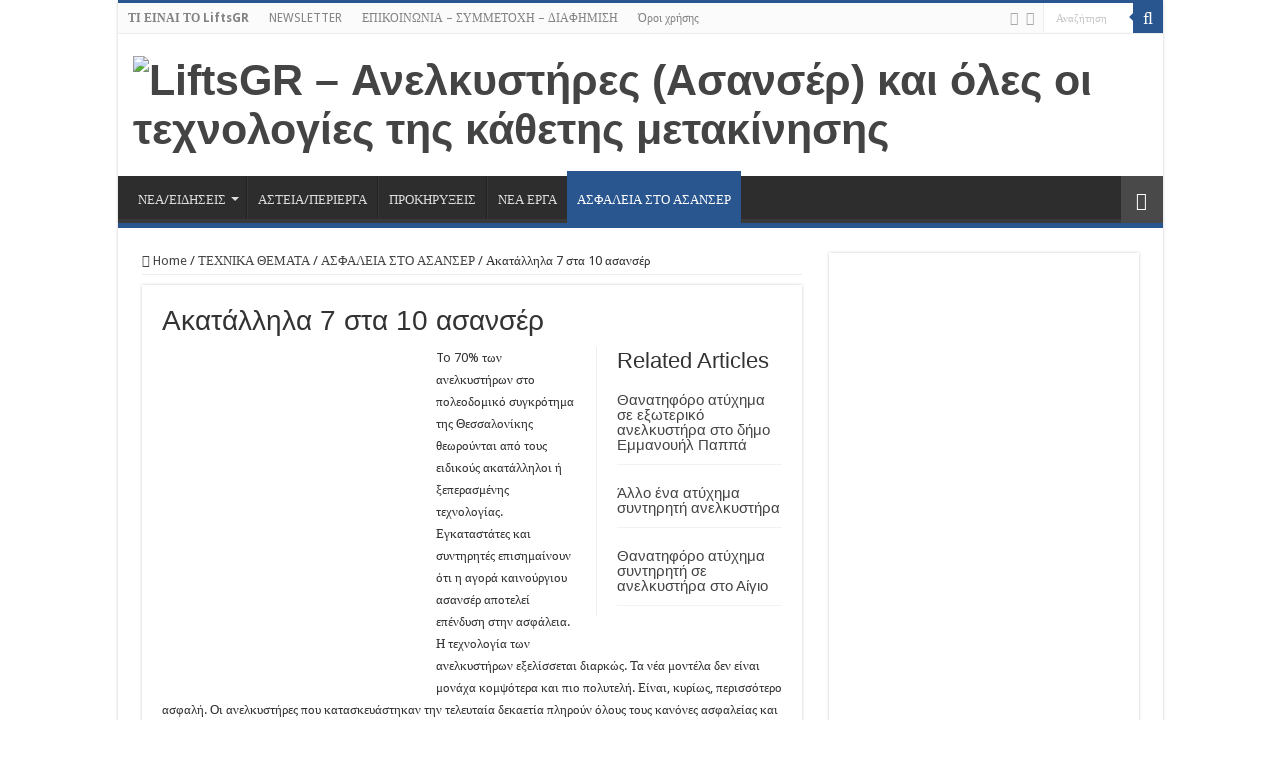

--- FILE ---
content_type: text/html; charset=UTF-8
request_url: https://www.lifts.gr/%CE%B1%CE%BA%CE%B1%CF%84%CE%AC%CE%BB%CE%BB%CE%B7%CE%BB%CE%B1-7-%CF%83%CF%84%CE%B1-10-%CE%B1%CF%83%CE%B1%CE%BD%CF%83%CE%AD%CF%81/
body_size: 18196
content:
<!DOCTYPE html>
<html lang="el" prefix="og: http://ogp.me/ns#">
<head>
<meta charset="UTF-8" />
<link rel="profile" href="https://gmpg.org/xfn/11" />
<link rel="pingback" href="https://www.lifts.gr/xmlrpc.php" />
<title>Ακατάλληλα 7 στα 10 ασανσέρ &#8211; LiftsGR &#8211; Ανελκυστήρες (Ασανσέρ) και όλες οι τεχνολογίες της κάθετης μετακίνησης</title>
<meta name='robots' content='max-image-preview:large' />
<link rel='dns-prefetch' href='//fonts.googleapis.com' />
<link rel='dns-prefetch' href='//www.googletagmanager.com' />
<link rel='dns-prefetch' href='//pagead2.googlesyndication.com' />
<link rel="alternate" type="application/rss+xml" title="Ροή RSS &raquo; LiftsGR - Ανελκυστήρες (Ασανσέρ) και όλες οι τεχνολογίες της κάθετης μετακίνησης" href="https://www.lifts.gr/feed/" />
<link rel="alternate" type="application/rss+xml" title="Ροή Σχολίων &raquo; LiftsGR - Ανελκυστήρες (Ασανσέρ) και όλες οι τεχνολογίες της κάθετης μετακίνησης" href="https://www.lifts.gr/comments/feed/" />
<link rel="alternate" type="application/rss+xml" title="Ροή Σχολίων LiftsGR - Ανελκυστήρες (Ασανσέρ) και όλες οι τεχνολογίες της κάθετης μετακίνησης &raquo; Ακατάλληλα 7 στα 10 ασανσέρ" href="https://www.lifts.gr/%ce%b1%ce%ba%ce%b1%cf%84%ce%ac%ce%bb%ce%bb%ce%b7%ce%bb%ce%b1-7-%cf%83%cf%84%ce%b1-10-%ce%b1%cf%83%ce%b1%ce%bd%cf%83%ce%ad%cf%81/feed/" />
<link rel="alternate" title="oEmbed (JSON)" type="application/json+oembed" href="https://www.lifts.gr/wp-json/oembed/1.0/embed?url=https%3A%2F%2Fwww.lifts.gr%2F%25ce%25b1%25ce%25ba%25ce%25b1%25cf%2584%25ce%25ac%25ce%25bb%25ce%25bb%25ce%25b7%25ce%25bb%25ce%25b1-7-%25cf%2583%25cf%2584%25ce%25b1-10-%25ce%25b1%25cf%2583%25ce%25b1%25ce%25bd%25cf%2583%25ce%25ad%25cf%2581%2F" />
<link rel="alternate" title="oEmbed (XML)" type="text/xml+oembed" href="https://www.lifts.gr/wp-json/oembed/1.0/embed?url=https%3A%2F%2Fwww.lifts.gr%2F%25ce%25b1%25ce%25ba%25ce%25b1%25cf%2584%25ce%25ac%25ce%25bb%25ce%25bb%25ce%25b7%25ce%25bb%25ce%25b1-7-%25cf%2583%25cf%2584%25ce%25b1-10-%25ce%25b1%25cf%2583%25ce%25b1%25ce%25bd%25cf%2583%25ce%25ad%25cf%2581%2F&#038;format=xml" />
<!-- www.lifts.gr is managing ads with Advanced Ads 2.0.16 – https://wpadvancedads.com/ --><script id="lifts-ready">
			window.advanced_ads_ready=function(e,a){a=a||"complete";var d=function(e){return"interactive"===a?"loading"!==e:"complete"===e};d(document.readyState)?e():document.addEventListener("readystatechange",(function(a){d(a.target.readyState)&&e()}),{once:"interactive"===a})},window.advanced_ads_ready_queue=window.advanced_ads_ready_queue||[];		</script>
		<style id='wp-img-auto-sizes-contain-inline-css' type='text/css'>
img:is([sizes=auto i],[sizes^="auto," i]){contain-intrinsic-size:3000px 1500px}
/*# sourceURL=wp-img-auto-sizes-contain-inline-css */
</style>
<style id='wp-emoji-styles-inline-css' type='text/css'>

	img.wp-smiley, img.emoji {
		display: inline !important;
		border: none !important;
		box-shadow: none !important;
		height: 1em !important;
		width: 1em !important;
		margin: 0 0.07em !important;
		vertical-align: -0.1em !important;
		background: none !important;
		padding: 0 !important;
	}
/*# sourceURL=wp-emoji-styles-inline-css */
</style>
<style id='wp-block-library-inline-css' type='text/css'>
:root{--wp-block-synced-color:#7a00df;--wp-block-synced-color--rgb:122,0,223;--wp-bound-block-color:var(--wp-block-synced-color);--wp-editor-canvas-background:#ddd;--wp-admin-theme-color:#007cba;--wp-admin-theme-color--rgb:0,124,186;--wp-admin-theme-color-darker-10:#006ba1;--wp-admin-theme-color-darker-10--rgb:0,107,160.5;--wp-admin-theme-color-darker-20:#005a87;--wp-admin-theme-color-darker-20--rgb:0,90,135;--wp-admin-border-width-focus:2px}@media (min-resolution:192dpi){:root{--wp-admin-border-width-focus:1.5px}}.wp-element-button{cursor:pointer}:root .has-very-light-gray-background-color{background-color:#eee}:root .has-very-dark-gray-background-color{background-color:#313131}:root .has-very-light-gray-color{color:#eee}:root .has-very-dark-gray-color{color:#313131}:root .has-vivid-green-cyan-to-vivid-cyan-blue-gradient-background{background:linear-gradient(135deg,#00d084,#0693e3)}:root .has-purple-crush-gradient-background{background:linear-gradient(135deg,#34e2e4,#4721fb 50%,#ab1dfe)}:root .has-hazy-dawn-gradient-background{background:linear-gradient(135deg,#faaca8,#dad0ec)}:root .has-subdued-olive-gradient-background{background:linear-gradient(135deg,#fafae1,#67a671)}:root .has-atomic-cream-gradient-background{background:linear-gradient(135deg,#fdd79a,#004a59)}:root .has-nightshade-gradient-background{background:linear-gradient(135deg,#330968,#31cdcf)}:root .has-midnight-gradient-background{background:linear-gradient(135deg,#020381,#2874fc)}:root{--wp--preset--font-size--normal:16px;--wp--preset--font-size--huge:42px}.has-regular-font-size{font-size:1em}.has-larger-font-size{font-size:2.625em}.has-normal-font-size{font-size:var(--wp--preset--font-size--normal)}.has-huge-font-size{font-size:var(--wp--preset--font-size--huge)}.has-text-align-center{text-align:center}.has-text-align-left{text-align:left}.has-text-align-right{text-align:right}.has-fit-text{white-space:nowrap!important}#end-resizable-editor-section{display:none}.aligncenter{clear:both}.items-justified-left{justify-content:flex-start}.items-justified-center{justify-content:center}.items-justified-right{justify-content:flex-end}.items-justified-space-between{justify-content:space-between}.screen-reader-text{border:0;clip-path:inset(50%);height:1px;margin:-1px;overflow:hidden;padding:0;position:absolute;width:1px;word-wrap:normal!important}.screen-reader-text:focus{background-color:#ddd;clip-path:none;color:#444;display:block;font-size:1em;height:auto;left:5px;line-height:normal;padding:15px 23px 14px;text-decoration:none;top:5px;width:auto;z-index:100000}html :where(.has-border-color){border-style:solid}html :where([style*=border-top-color]){border-top-style:solid}html :where([style*=border-right-color]){border-right-style:solid}html :where([style*=border-bottom-color]){border-bottom-style:solid}html :where([style*=border-left-color]){border-left-style:solid}html :where([style*=border-width]){border-style:solid}html :where([style*=border-top-width]){border-top-style:solid}html :where([style*=border-right-width]){border-right-style:solid}html :where([style*=border-bottom-width]){border-bottom-style:solid}html :where([style*=border-left-width]){border-left-style:solid}html :where(img[class*=wp-image-]){height:auto;max-width:100%}:where(figure){margin:0 0 1em}html :where(.is-position-sticky){--wp-admin--admin-bar--position-offset:var(--wp-admin--admin-bar--height,0px)}@media screen and (max-width:600px){html :where(.is-position-sticky){--wp-admin--admin-bar--position-offset:0px}}

/*# sourceURL=wp-block-library-inline-css */
</style><style id='global-styles-inline-css' type='text/css'>
:root{--wp--preset--aspect-ratio--square: 1;--wp--preset--aspect-ratio--4-3: 4/3;--wp--preset--aspect-ratio--3-4: 3/4;--wp--preset--aspect-ratio--3-2: 3/2;--wp--preset--aspect-ratio--2-3: 2/3;--wp--preset--aspect-ratio--16-9: 16/9;--wp--preset--aspect-ratio--9-16: 9/16;--wp--preset--color--black: #000000;--wp--preset--color--cyan-bluish-gray: #abb8c3;--wp--preset--color--white: #ffffff;--wp--preset--color--pale-pink: #f78da7;--wp--preset--color--vivid-red: #cf2e2e;--wp--preset--color--luminous-vivid-orange: #ff6900;--wp--preset--color--luminous-vivid-amber: #fcb900;--wp--preset--color--light-green-cyan: #7bdcb5;--wp--preset--color--vivid-green-cyan: #00d084;--wp--preset--color--pale-cyan-blue: #8ed1fc;--wp--preset--color--vivid-cyan-blue: #0693e3;--wp--preset--color--vivid-purple: #9b51e0;--wp--preset--gradient--vivid-cyan-blue-to-vivid-purple: linear-gradient(135deg,rgb(6,147,227) 0%,rgb(155,81,224) 100%);--wp--preset--gradient--light-green-cyan-to-vivid-green-cyan: linear-gradient(135deg,rgb(122,220,180) 0%,rgb(0,208,130) 100%);--wp--preset--gradient--luminous-vivid-amber-to-luminous-vivid-orange: linear-gradient(135deg,rgb(252,185,0) 0%,rgb(255,105,0) 100%);--wp--preset--gradient--luminous-vivid-orange-to-vivid-red: linear-gradient(135deg,rgb(255,105,0) 0%,rgb(207,46,46) 100%);--wp--preset--gradient--very-light-gray-to-cyan-bluish-gray: linear-gradient(135deg,rgb(238,238,238) 0%,rgb(169,184,195) 100%);--wp--preset--gradient--cool-to-warm-spectrum: linear-gradient(135deg,rgb(74,234,220) 0%,rgb(151,120,209) 20%,rgb(207,42,186) 40%,rgb(238,44,130) 60%,rgb(251,105,98) 80%,rgb(254,248,76) 100%);--wp--preset--gradient--blush-light-purple: linear-gradient(135deg,rgb(255,206,236) 0%,rgb(152,150,240) 100%);--wp--preset--gradient--blush-bordeaux: linear-gradient(135deg,rgb(254,205,165) 0%,rgb(254,45,45) 50%,rgb(107,0,62) 100%);--wp--preset--gradient--luminous-dusk: linear-gradient(135deg,rgb(255,203,112) 0%,rgb(199,81,192) 50%,rgb(65,88,208) 100%);--wp--preset--gradient--pale-ocean: linear-gradient(135deg,rgb(255,245,203) 0%,rgb(182,227,212) 50%,rgb(51,167,181) 100%);--wp--preset--gradient--electric-grass: linear-gradient(135deg,rgb(202,248,128) 0%,rgb(113,206,126) 100%);--wp--preset--gradient--midnight: linear-gradient(135deg,rgb(2,3,129) 0%,rgb(40,116,252) 100%);--wp--preset--font-size--small: 13px;--wp--preset--font-size--medium: 20px;--wp--preset--font-size--large: 36px;--wp--preset--font-size--x-large: 42px;--wp--preset--spacing--20: 0.44rem;--wp--preset--spacing--30: 0.67rem;--wp--preset--spacing--40: 1rem;--wp--preset--spacing--50: 1.5rem;--wp--preset--spacing--60: 2.25rem;--wp--preset--spacing--70: 3.38rem;--wp--preset--spacing--80: 5.06rem;--wp--preset--shadow--natural: 6px 6px 9px rgba(0, 0, 0, 0.2);--wp--preset--shadow--deep: 12px 12px 50px rgba(0, 0, 0, 0.4);--wp--preset--shadow--sharp: 6px 6px 0px rgba(0, 0, 0, 0.2);--wp--preset--shadow--outlined: 6px 6px 0px -3px rgb(255, 255, 255), 6px 6px rgb(0, 0, 0);--wp--preset--shadow--crisp: 6px 6px 0px rgb(0, 0, 0);}:where(.is-layout-flex){gap: 0.5em;}:where(.is-layout-grid){gap: 0.5em;}body .is-layout-flex{display: flex;}.is-layout-flex{flex-wrap: wrap;align-items: center;}.is-layout-flex > :is(*, div){margin: 0;}body .is-layout-grid{display: grid;}.is-layout-grid > :is(*, div){margin: 0;}:where(.wp-block-columns.is-layout-flex){gap: 2em;}:where(.wp-block-columns.is-layout-grid){gap: 2em;}:where(.wp-block-post-template.is-layout-flex){gap: 1.25em;}:where(.wp-block-post-template.is-layout-grid){gap: 1.25em;}.has-black-color{color: var(--wp--preset--color--black) !important;}.has-cyan-bluish-gray-color{color: var(--wp--preset--color--cyan-bluish-gray) !important;}.has-white-color{color: var(--wp--preset--color--white) !important;}.has-pale-pink-color{color: var(--wp--preset--color--pale-pink) !important;}.has-vivid-red-color{color: var(--wp--preset--color--vivid-red) !important;}.has-luminous-vivid-orange-color{color: var(--wp--preset--color--luminous-vivid-orange) !important;}.has-luminous-vivid-amber-color{color: var(--wp--preset--color--luminous-vivid-amber) !important;}.has-light-green-cyan-color{color: var(--wp--preset--color--light-green-cyan) !important;}.has-vivid-green-cyan-color{color: var(--wp--preset--color--vivid-green-cyan) !important;}.has-pale-cyan-blue-color{color: var(--wp--preset--color--pale-cyan-blue) !important;}.has-vivid-cyan-blue-color{color: var(--wp--preset--color--vivid-cyan-blue) !important;}.has-vivid-purple-color{color: var(--wp--preset--color--vivid-purple) !important;}.has-black-background-color{background-color: var(--wp--preset--color--black) !important;}.has-cyan-bluish-gray-background-color{background-color: var(--wp--preset--color--cyan-bluish-gray) !important;}.has-white-background-color{background-color: var(--wp--preset--color--white) !important;}.has-pale-pink-background-color{background-color: var(--wp--preset--color--pale-pink) !important;}.has-vivid-red-background-color{background-color: var(--wp--preset--color--vivid-red) !important;}.has-luminous-vivid-orange-background-color{background-color: var(--wp--preset--color--luminous-vivid-orange) !important;}.has-luminous-vivid-amber-background-color{background-color: var(--wp--preset--color--luminous-vivid-amber) !important;}.has-light-green-cyan-background-color{background-color: var(--wp--preset--color--light-green-cyan) !important;}.has-vivid-green-cyan-background-color{background-color: var(--wp--preset--color--vivid-green-cyan) !important;}.has-pale-cyan-blue-background-color{background-color: var(--wp--preset--color--pale-cyan-blue) !important;}.has-vivid-cyan-blue-background-color{background-color: var(--wp--preset--color--vivid-cyan-blue) !important;}.has-vivid-purple-background-color{background-color: var(--wp--preset--color--vivid-purple) !important;}.has-black-border-color{border-color: var(--wp--preset--color--black) !important;}.has-cyan-bluish-gray-border-color{border-color: var(--wp--preset--color--cyan-bluish-gray) !important;}.has-white-border-color{border-color: var(--wp--preset--color--white) !important;}.has-pale-pink-border-color{border-color: var(--wp--preset--color--pale-pink) !important;}.has-vivid-red-border-color{border-color: var(--wp--preset--color--vivid-red) !important;}.has-luminous-vivid-orange-border-color{border-color: var(--wp--preset--color--luminous-vivid-orange) !important;}.has-luminous-vivid-amber-border-color{border-color: var(--wp--preset--color--luminous-vivid-amber) !important;}.has-light-green-cyan-border-color{border-color: var(--wp--preset--color--light-green-cyan) !important;}.has-vivid-green-cyan-border-color{border-color: var(--wp--preset--color--vivid-green-cyan) !important;}.has-pale-cyan-blue-border-color{border-color: var(--wp--preset--color--pale-cyan-blue) !important;}.has-vivid-cyan-blue-border-color{border-color: var(--wp--preset--color--vivid-cyan-blue) !important;}.has-vivid-purple-border-color{border-color: var(--wp--preset--color--vivid-purple) !important;}.has-vivid-cyan-blue-to-vivid-purple-gradient-background{background: var(--wp--preset--gradient--vivid-cyan-blue-to-vivid-purple) !important;}.has-light-green-cyan-to-vivid-green-cyan-gradient-background{background: var(--wp--preset--gradient--light-green-cyan-to-vivid-green-cyan) !important;}.has-luminous-vivid-amber-to-luminous-vivid-orange-gradient-background{background: var(--wp--preset--gradient--luminous-vivid-amber-to-luminous-vivid-orange) !important;}.has-luminous-vivid-orange-to-vivid-red-gradient-background{background: var(--wp--preset--gradient--luminous-vivid-orange-to-vivid-red) !important;}.has-very-light-gray-to-cyan-bluish-gray-gradient-background{background: var(--wp--preset--gradient--very-light-gray-to-cyan-bluish-gray) !important;}.has-cool-to-warm-spectrum-gradient-background{background: var(--wp--preset--gradient--cool-to-warm-spectrum) !important;}.has-blush-light-purple-gradient-background{background: var(--wp--preset--gradient--blush-light-purple) !important;}.has-blush-bordeaux-gradient-background{background: var(--wp--preset--gradient--blush-bordeaux) !important;}.has-luminous-dusk-gradient-background{background: var(--wp--preset--gradient--luminous-dusk) !important;}.has-pale-ocean-gradient-background{background: var(--wp--preset--gradient--pale-ocean) !important;}.has-electric-grass-gradient-background{background: var(--wp--preset--gradient--electric-grass) !important;}.has-midnight-gradient-background{background: var(--wp--preset--gradient--midnight) !important;}.has-small-font-size{font-size: var(--wp--preset--font-size--small) !important;}.has-medium-font-size{font-size: var(--wp--preset--font-size--medium) !important;}.has-large-font-size{font-size: var(--wp--preset--font-size--large) !important;}.has-x-large-font-size{font-size: var(--wp--preset--font-size--x-large) !important;}
/*# sourceURL=global-styles-inline-css */
</style>

<style id='classic-theme-styles-inline-css' type='text/css'>
/*! This file is auto-generated */
.wp-block-button__link{color:#fff;background-color:#32373c;border-radius:9999px;box-shadow:none;text-decoration:none;padding:calc(.667em + 2px) calc(1.333em + 2px);font-size:1.125em}.wp-block-file__button{background:#32373c;color:#fff;text-decoration:none}
/*# sourceURL=/wp-includes/css/classic-themes.min.css */
</style>
<link rel='stylesheet' id='cookie-law-info-css' href='https://www.lifts.gr/wp-content/plugins/cookie-law-info/legacy/public/css/cookie-law-info-public.css' type='text/css' media='all' />
<link rel='stylesheet' id='cookie-law-info-gdpr-css' href='https://www.lifts.gr/wp-content/plugins/cookie-law-info/legacy/public/css/cookie-law-info-gdpr.css' type='text/css' media='all' />
<link rel='stylesheet' id='vscf-styles-css' href='https://www.lifts.gr/wp-content/plugins/very-simple-contact-form/css/vscf-style.min.css' type='text/css' media='all' />
<link rel='stylesheet' id='tie-style-css' href='https://www.lifts.gr/wp-content/themes/sahifa/style.css' type='text/css' media='all' />
<link rel='stylesheet' id='tie-ilightbox-skin-css' href='https://www.lifts.gr/wp-content/themes/sahifa/css/ilightbox/dark-skin/skin.css' type='text/css' media='all' />
<link rel='stylesheet' id='Droid+Sans-css' href='https://fonts.googleapis.com/css?family=Droid+Sans%3Aregular%2C700&#038;subset=latin%2Cgreek%2Cgreek-ext' type='text/css' media='all' />
<script type="text/javascript" src="https://www.lifts.gr/wp-includes/js/jquery/jquery.min.js" id="jquery-core-js"></script>
<script type="text/javascript" src="https://www.lifts.gr/wp-includes/js/jquery/jquery-migrate.min.js" id="jquery-migrate-js"></script>
<script type="text/javascript" id="cookie-law-info-js-extra">
/* <![CDATA[ */
var Cli_Data = {"nn_cookie_ids":[],"cookielist":[],"non_necessary_cookies":[],"ccpaEnabled":"","ccpaRegionBased":"","ccpaBarEnabled":"","strictlyEnabled":["necessary","obligatoire"],"ccpaType":"gdpr","js_blocking":"1","custom_integration":"","triggerDomRefresh":"","secure_cookies":""};
var cli_cookiebar_settings = {"animate_speed_hide":"500","animate_speed_show":"500","background":"#FFF","border":"#b1a6a6c2","border_on":"","button_1_button_colour":"#61a229","button_1_button_hover":"#4e8221","button_1_link_colour":"#fff","button_1_as_button":"1","button_1_new_win":"","button_2_button_colour":"#333","button_2_button_hover":"#292929","button_2_link_colour":"#444","button_2_as_button":"","button_2_hidebar":"","button_3_button_colour":"#3566bb","button_3_button_hover":"#2a5296","button_3_link_colour":"#fff","button_3_as_button":"1","button_3_new_win":"","button_4_button_colour":"#000","button_4_button_hover":"#000000","button_4_link_colour":"#333333","button_4_as_button":"","button_7_button_colour":"#61a229","button_7_button_hover":"#4e8221","button_7_link_colour":"#fff","button_7_as_button":"1","button_7_new_win":"","font_family":"inherit","header_fix":"","notify_animate_hide":"1","notify_animate_show":"","notify_div_id":"#cookie-law-info-bar","notify_position_horizontal":"right","notify_position_vertical":"bottom","scroll_close":"","scroll_close_reload":"","accept_close_reload":"","reject_close_reload":"","showagain_tab":"1","showagain_background":"#fff","showagain_border":"#000","showagain_div_id":"#cookie-law-info-again","showagain_x_position":"100px","text":"#333333","show_once_yn":"","show_once":"10000","logging_on":"","as_popup":"","popup_overlay":"1","bar_heading_text":"","cookie_bar_as":"banner","popup_showagain_position":"bottom-right","widget_position":"left"};
var log_object = {"ajax_url":"https://www.lifts.gr/wp-admin/admin-ajax.php"};
//# sourceURL=cookie-law-info-js-extra
/* ]]> */
</script>
<script type="text/javascript" src="https://www.lifts.gr/wp-content/plugins/cookie-law-info/legacy/public/js/cookie-law-info-public.js" id="cookie-law-info-js"></script>
<link rel="https://api.w.org/" href="https://www.lifts.gr/wp-json/" /><link rel="alternate" title="JSON" type="application/json" href="https://www.lifts.gr/wp-json/wp/v2/posts/833" /><link rel="canonical" href="https://www.lifts.gr/%ce%b1%ce%ba%ce%b1%cf%84%ce%ac%ce%bb%ce%bb%ce%b7%ce%bb%ce%b1-7-%cf%83%cf%84%ce%b1-10-%ce%b1%cf%83%ce%b1%ce%bd%cf%83%ce%ad%cf%81/" />
<meta name="generator" content="Site Kit by Google 1.170.0" /><link rel="shortcut icon" href="https://www.lifts.gr/wp-content/uploads/lifts-gr-newicon.ico" title="Favicon" />
<!--[if IE]>
<script type="text/javascript">jQuery(document).ready(function (){ jQuery(".menu-item").has("ul").children("a").attr("aria-haspopup", "true");});</script>
<![endif]-->
<!--[if lt IE 9]>
<script src="https://www.lifts.gr/wp-content/themes/sahifa/js/html5.js"></script>
<script src="https://www.lifts.gr/wp-content/themes/sahifa/js/selectivizr-min.js"></script>
<![endif]-->
<!--[if IE 9]>
<link rel="stylesheet" type="text/css" media="all" href="https://www.lifts.gr/wp-content/themes/sahifa/css/ie9.css" />
<![endif]-->
<!--[if IE 8]>
<link rel="stylesheet" type="text/css" media="all" href="https://www.lifts.gr/wp-content/themes/sahifa/css/ie8.css" />
<![endif]-->
<!--[if IE 7]>
<link rel="stylesheet" type="text/css" media="all" href="https://www.lifts.gr/wp-content/themes/sahifa/css/ie7.css" />
<![endif]-->


<meta name="viewport" content="width=device-width, initial-scale=1.0" />
<link rel="apple-touch-icon-precomposed" sizes="144x144" href="https://www.lifts.gr/wp-content/uploads/lifts-gr-newicon.png" />
<link rel="apple-touch-icon-precomposed" sizes="120x120" href="https://www.lifts.gr/wp-content/uploads/lifts-gr-newicon.png" />
<link rel="apple-touch-icon-precomposed" sizes="72x72" href="https://www.lifts.gr/wp-content/uploads/lifts-gr-newicon.png" />
<link rel="apple-touch-icon-precomposed" href="https://www.lifts.gr/wp-content/uploads/lifts-gr-newicon.png" />

<!-- Global site tag (gtag.js) - Google Analytics -->
<script async src="https://www.googletagmanager.com/gtag/js?id=UA-424991-13"></script>
<script>
  window.dataLayer = window.dataLayer || [];
  function gtag(){dataLayer.push(arguments);}
  gtag('js', new Date());

  gtag('config', 'UA-424991-13');
</script>


<style type="text/css" media="screen">

body{
	font-family: 'Droid Sans';
}

#main-nav,
.cat-box-content,
#sidebar .widget-container,
.post-listing,
#commentform {
	border-bottom-color: #29568f;
}

.search-block .search-button,
#topcontrol,
#main-nav ul li.current-menu-item a,
#main-nav ul li.current-menu-item a:hover,
#main-nav ul li.current_page_parent a,
#main-nav ul li.current_page_parent a:hover,
#main-nav ul li.current-menu-parent a,
#main-nav ul li.current-menu-parent a:hover,
#main-nav ul li.current-page-ancestor a,
#main-nav ul li.current-page-ancestor a:hover,
.pagination span.current,
.share-post span.share-text,
.flex-control-paging li a.flex-active,
.ei-slider-thumbs li.ei-slider-element,
.review-percentage .review-item span span,
.review-final-score,
.button,
a.button,
a.more-link,
#main-content input[type="submit"],
.form-submit #submit,
#login-form .login-button,
.widget-feedburner .feedburner-subscribe,
input[type="submit"],
#buddypress button,
#buddypress a.button,
#buddypress input[type=submit],
#buddypress input[type=reset],
#buddypress ul.button-nav li a,
#buddypress div.generic-button a,
#buddypress .comment-reply-link,
#buddypress div.item-list-tabs ul li a span,
#buddypress div.item-list-tabs ul li.selected a,
#buddypress div.item-list-tabs ul li.current a,
#buddypress #members-directory-form div.item-list-tabs ul li.selected span,
#members-list-options a.selected,
#groups-list-options a.selected,
body.dark-skin #buddypress div.item-list-tabs ul li a span,
body.dark-skin #buddypress div.item-list-tabs ul li.selected a,
body.dark-skin #buddypress div.item-list-tabs ul li.current a,
body.dark-skin #members-list-options a.selected,
body.dark-skin #groups-list-options a.selected,
.search-block-large .search-button,
#featured-posts .flex-next:hover,
#featured-posts .flex-prev:hover,
a.tie-cart span.shooping-count,
.woocommerce span.onsale,
.woocommerce-page span.onsale ,
.woocommerce .widget_price_filter .ui-slider .ui-slider-handle,
.woocommerce-page .widget_price_filter .ui-slider .ui-slider-handle,
#check-also-close,
a.post-slideshow-next,
a.post-slideshow-prev,
.widget_price_filter .ui-slider .ui-slider-handle,
.quantity .minus:hover,
.quantity .plus:hover,
.mejs-container .mejs-controls .mejs-time-rail .mejs-time-current,
#reading-position-indicator  {
	background-color:#29568f;
}

::-webkit-scrollbar-thumb{
	background-color:#29568f !important;
}

#theme-footer,
#theme-header,
.top-nav ul li.current-menu-item:before,
#main-nav .menu-sub-content ,
#main-nav ul ul,
#check-also-box {
	border-top-color: #29568f;
}

.search-block:after {
	border-right-color:#29568f;
}

body.rtl .search-block:after {
	border-left-color:#29568f;
}

#main-nav ul > li.menu-item-has-children:hover > a:after,
#main-nav ul > li.mega-menu:hover > a:after {
	border-color:transparent transparent #29568f;
}

.widget.timeline-posts li a:hover,
.widget.timeline-posts li a:hover span.tie-date {
	color: #29568f;
}

.widget.timeline-posts li a:hover span.tie-date:before {
	background: #29568f;
	border-color: #29568f;
}

#order_review,
#order_review_heading {
	border-color: #29568f;
}


body {
	background-image : url(https://www.lifts.gr/wp-content/themes/sahifa/images/patterns/body-bg1.png);
	background-position: top center;
}

</style>


<!-- Google AdSense meta tags added by Site Kit -->
<meta name="google-adsense-platform-account" content="ca-host-pub-2644536267352236">
<meta name="google-adsense-platform-domain" content="sitekit.withgoogle.com">
<!-- End Google AdSense meta tags added by Site Kit -->

<!-- Google AdSense snippet added by Site Kit -->
<script type="text/javascript" async="async" src="https://pagead2.googlesyndication.com/pagead/js/adsbygoogle.js?client=ca-pub-1760610850641569&amp;host=ca-host-pub-2644536267352236" crossorigin="anonymous"></script>

<!-- End Google AdSense snippet added by Site Kit -->
<script  async src="https://pagead2.googlesyndication.com/pagead/js/adsbygoogle.js?client=ca-pub-1760610850641569" crossorigin="anonymous"></script><link rel='stylesheet' id='cookie-law-info-table-css' href='https://www.lifts.gr/wp-content/plugins/cookie-law-info/legacy/public/css/cookie-law-info-table.css' type='text/css' media='all' />
</head>
<body data-rsssl=1 id="top" class="wp-singular post-template-default single single-post postid-833 single-format-standard wp-theme-sahifa lazy-enabled aa-prefix-lifts-">

<div class="wrapper-outer">

	<div class="background-cover"></div>

	<aside id="slide-out">

			<div class="search-mobile">
			<form method="get" id="searchform-mobile" action="https://www.lifts.gr/">
				<button class="search-button" type="submit" value="Αναζήτηση"><i class="fa fa-search"></i></button>
				<input type="text" id="s-mobile" name="s" title="Αναζήτηση" value="Αναζήτηση" onfocus="if (this.value == 'Αναζήτηση') {this.value = '';}" onblur="if (this.value == '') {this.value = 'Αναζήτηση';}"  />
			</form>
		</div><!-- .search-mobile /-->
	
			<div class="social-icons">
		<a class="ttip-none" title="Rss" href="https://www.lifts.gr/feed/" target="_blank"><i class="fa fa-rss"></i></a><a class="ttip-none" title="Twitter" href="https://twitter.com/liftsgr" target="_blank"><i class="fa fa-twitter"></i></a>
			</div>

	
		<div id="mobile-menu" ></div>
	</aside><!-- #slide-out /-->

		<div id="wrapper" class="boxed-all">
		<div class="inner-wrapper">

		<header id="theme-header" class="theme-header">
						<div id="top-nav" class="top-nav">
				<div class="container">

			
				<div class="top-menu"><ul id="menu-top_menu" class="menu"><li id="menu-item-1076" class="menu-item menu-item-type-post_type menu-item-object-page menu-item-1076"><a href="https://www.lifts.gr/%cf%83%cf%87%ce%b5%cf%84%ce%b9%ce%ba%ce%b1-%ce%bc%ce%b5-%cf%84%ce%bf-liftsgr/"><b>ΤΙ ΕΙΝΑΙ ΤΟ LiftsGR</b></a></li>
<li id="menu-item-1072" class="menu-item menu-item-type-post_type menu-item-object-page menu-item-1072"><a href="https://www.lifts.gr/%ce%b5%ce%b3%ce%b3%cf%81%ce%b1%cf%86%ce%b7-%cf%83%cf%84%ce%bf-newsletter/">NEWSLETTER</a></li>
<li id="menu-item-1074" class="menu-item menu-item-type-post_type menu-item-object-page menu-item-1074"><a href="https://www.lifts.gr/%ce%b5%cf%80%ce%b9%ce%ba%ce%bf%ce%b9%ce%bd%cf%89%ce%bd%ce%b7%cf%83%cf%84%ce%b5-%ce%bc%ce%b1%ce%b6%ce%b9-%ce%bc%ce%b1%cf%83/">ΕΠΙΚΟΙΝΩΝΙΑ – ΣΥΜΜΕΤΟΧΗ – ΔΙΑΦΗΜΙΣΗ</a></li>
<li id="menu-item-1071" class="menu-item menu-item-type-post_type menu-item-object-page menu-item-privacy-policy menu-item-1071"><a rel="privacy-policy" href="https://www.lifts.gr/%cf%8c%cf%81%ce%bf%ce%b9-%cf%87%cf%81%ce%ae%cf%83%ce%b7%cf%82/">Όροι χρήσης</a></li>
</ul></div>
						<div class="search-block">
						<form method="get" id="searchform-header" action="https://www.lifts.gr/">
							<button class="search-button" type="submit" value="Αναζήτηση"><i class="fa fa-search"></i></button>
							<input class="search-live" type="text" id="s-header" name="s" title="Αναζήτηση" value="Αναζήτηση" onfocus="if (this.value == 'Αναζήτηση') {this.value = '';}" onblur="if (this.value == '') {this.value = 'Αναζήτηση';}"  />
						</form>
					</div><!-- .search-block /-->
			<div class="social-icons">
		<a class="ttip-none" title="Rss" href="https://www.lifts.gr/feed/" target="_blank"><i class="fa fa-rss"></i></a><a class="ttip-none" title="Twitter" href="https://twitter.com/liftsgr" target="_blank"><i class="fa fa-twitter"></i></a>
			</div>

	
	
				</div><!-- .container /-->
			</div><!-- .top-menu /-->
			
		<div class="header-content">

					<a id="slide-out-open" class="slide-out-open" href="#"><span></span></a>
		
			<div class="logo" style=" margin-top:2px; margin-bottom:2px;">
			<h2>								<a title="LiftsGR &#8211; Ανελκυστήρες (Ασανσέρ) και όλες οι τεχνολογίες της κάθετης μετακίνησης" href="https://www.lifts.gr/">
					<img src="https://www.lifts.gr/wp-content/uploads/lifts-gr-newlogo-small.png" alt="LiftsGR &#8211; Ανελκυστήρες (Ασανσέρ) και όλες οι τεχνολογίες της κάθετης μετακίνησης"  /><strong>LiftsGR &#8211; Ανελκυστήρες (Ασανσέρ) και όλες οι τεχνολογίες της κάθετης μετακίνησης Τα πάντα για τους ανελκυστήρες (ασανσέρ), τις κυλιόμενες σκάλες και διαδρόμους κλπ.</strong>
				</a>
			</h2>			</div><!-- .logo /-->
			<div class="e3lan e3lan-top">			<a href="https://www.lifts.gr/%CE%B5%CF%80%CE%B9%CE%BA%CE%BF%CE%B9%CE%BD%CF%89%CE%BD%CE%B7%CF%83%CF%84%CE%B5-%CE%BC%CE%B1%CE%B6%CE%B9-%CE%BC%CE%B1%CF%83/" aria-label="pwleitai"><img src="https://www.lifts.gr/wp-content/uploads/pwleitai.jpg" alt=""  width="468" height="60"   /></a>				</div>			<div class="clear"></div>

		</div>
													<nav id="main-nav" class="fixed-enabled">
				<div class="container">

				
					<div class="main-menu"><ul id="menu-main_menu" class="menu"><li id="menu-item-1062" class="menu-item menu-item-type-taxonomy menu-item-object-category menu-item-has-children menu-item-1062"><a href="https://www.lifts.gr/category/news/">ΝΕΑ/ΕΙΔΗΣΕΙΣ</a>
<ul class="sub-menu menu-sub-content">
	<li id="menu-item-1061" class="menu-item menu-item-type-taxonomy menu-item-object-category menu-item-1061"><a href="https://www.lifts.gr/category/pressreleases/">Δ.Τ. ΕΤΑΙΡΕΙΩΝ</a></li>
	<li id="menu-item-1063" class="menu-item menu-item-type-taxonomy menu-item-object-category menu-item-1063"><a href="https://www.lifts.gr/category/news/greekmarket/">ΝΕΑ ΕΛΛΗΝΙΚΗΣ ΑΓΟΡΑΣ</a></li>
	<li id="menu-item-1064" class="menu-item menu-item-type-taxonomy menu-item-object-category menu-item-1064"><a href="https://www.lifts.gr/category/news/intmarket/">ΝΕΑ ΠΑΓΚΟΣΜΙΑΣ ΑΓΟΡΑΣ</a></li>
	<li id="menu-item-1069" class="menu-item menu-item-type-taxonomy menu-item-object-category menu-item-1069"><a href="https://www.lifts.gr/category/events/exhibitions/">ΕΚΘΕΣΕΙΣ</a></li>
	<li id="menu-item-1070" class="menu-item menu-item-type-taxonomy menu-item-object-category menu-item-1070"><a href="https://www.lifts.gr/category/events/congress/">ΣΥΝΕΔΡΙΑ</a></li>
</ul>
</li>
<li id="menu-item-1065" class="menu-item menu-item-type-taxonomy menu-item-object-category menu-item-1065"><a href="https://www.lifts.gr/category/fun/">ΑΣΤΕΙΑ/ΠΕΡΙΕΡΓΑ</a></li>
<li id="menu-item-1066" class="menu-item menu-item-type-taxonomy menu-item-object-category menu-item-1066"><a href="https://www.lifts.gr/category/leads/prokhrykseis/">ΠΡΟΚΗΡΥΞΕΙΣ</a></li>
<li id="menu-item-1067" class="menu-item menu-item-type-taxonomy menu-item-object-category menu-item-1067"><a href="https://www.lifts.gr/category/leads/projects/">ΝΕΑ ΕΡΓΑ</a></li>
<li id="menu-item-1068" class="menu-item menu-item-type-taxonomy menu-item-object-category current-post-ancestor current-menu-parent current-post-parent menu-item-1068"><a href="https://www.lifts.gr/category/%cf%84%ce%b5%cf%87%ce%bd%ce%b9%ce%ba%ce%b1-%ce%b8%ce%b5%ce%bc%ce%b1%cf%84%ce%b1/asfaleia/">ΑΣΦΑΛΕΙΑ ΣΤΟ ΑΣΑΝΣΕΡ</a></li>
</ul></div>										<a href="https://www.lifts.gr/?tierand=1" class="random-article ttip" title="Random Article"><i class="fa fa-random"></i></a>
					
					
				</div>
			</nav><!-- .main-nav /-->
					</header><!-- #header /-->

	
	
	<div id="main-content" class="container">

	
	
	
	
	
	<div class="content">

		
		<nav id="crumbs"><a href="https://www.lifts.gr/"><span class="fa fa-home" aria-hidden="true"></span> Home</a><span class="delimiter">/</span><a href="https://www.lifts.gr/category/%cf%84%ce%b5%cf%87%ce%bd%ce%b9%ce%ba%ce%b1-%ce%b8%ce%b5%ce%bc%ce%b1%cf%84%ce%b1/">ΤΕΧΝΙΚΑ ΘΕΜΑΤΑ</a><span class="delimiter">/</span><a href="https://www.lifts.gr/category/%cf%84%ce%b5%cf%87%ce%bd%ce%b9%ce%ba%ce%b1-%ce%b8%ce%b5%ce%bc%ce%b1%cf%84%ce%b1/asfaleia/">ΑΣΦΑΛΕΙΑ ΣΤΟ ΑΣΑΝΣΕΡ</a><span class="delimiter">/</span><span class="current">Ακατάλληλα 7 στα 10 ασανσέρ</span></nav><script type="application/ld+json">{"@context":"http:\/\/schema.org","@type":"BreadcrumbList","@id":"#Breadcrumb","itemListElement":[{"@type":"ListItem","position":1,"item":{"name":"Home","@id":"https:\/\/www.lifts.gr\/"}},{"@type":"ListItem","position":2,"item":{"name":"\u03a4\u0395\u03a7\u039d\u0399\u039a\u0391 \u0398\u0395\u039c\u0391\u03a4\u0391","@id":"https:\/\/www.lifts.gr\/category\/%cf%84%ce%b5%cf%87%ce%bd%ce%b9%ce%ba%ce%b1-%ce%b8%ce%b5%ce%bc%ce%b1%cf%84%ce%b1\/"}},{"@type":"ListItem","position":3,"item":{"name":"\u0391\u03a3\u03a6\u0391\u039b\u0395\u0399\u0391 \u03a3\u03a4\u039f \u0391\u03a3\u0391\u039d\u03a3\u0395\u03a1","@id":"https:\/\/www.lifts.gr\/category\/%cf%84%ce%b5%cf%87%ce%bd%ce%b9%ce%ba%ce%b1-%ce%b8%ce%b5%ce%bc%ce%b1%cf%84%ce%b1\/asfaleia\/"}}]}</script>
		

		
		<article class="post-listing post-833 post type-post status-publish format-standard  category-asfaleia" id="the-post">
			
			<div class="single-post-thumb">
					</div>
	
		


			<div class="post-inner">

							<h1 class="name post-title entry-title"><span itemprop="name">Ακατάλληλα 7 στα 10 ασανσέρ</span></h1>

							
				<div class="entry">
					
						<section id="related_posts">
		<div class="block-head">
			<h3>Related Articles</h3><div class="stripe-line"></div>
		</div>
		<div class="post-listing">
						<div class="related-item tie_thumb">
							
				<div class="post-thumbnail">
					<a href="https://www.lifts.gr/%ce%b8%ce%b1%ce%bd%ce%b1%cf%84%ce%b7%cf%86%cf%8c%cf%81%ce%bf-%ce%b1%cf%84%cf%8d%cf%87%ce%b7%ce%bc%ce%b1-%cf%83%ce%b5-%ce%b5%ce%be%cf%89%cf%84%ce%b5%cf%81%ce%b9%ce%ba%cf%8c-%ce%b1%ce%bd%ce%b5%ce%bb/">
						<img width="275" height="165" src="https://www.lifts.gr/wp-content/uploads/index-e1608207648220-275x165.jpg" class="attachment-tie-medium size-tie-medium wp-post-image" alt="" decoding="async" />						<span class="fa overlay-icon"></span>
					</a>
				</div><!-- post-thumbnail /-->
							
				<h3><a href="https://www.lifts.gr/%ce%b8%ce%b1%ce%bd%ce%b1%cf%84%ce%b7%cf%86%cf%8c%cf%81%ce%bf-%ce%b1%cf%84%cf%8d%cf%87%ce%b7%ce%bc%ce%b1-%cf%83%ce%b5-%ce%b5%ce%be%cf%89%cf%84%ce%b5%cf%81%ce%b9%ce%ba%cf%8c-%ce%b1%ce%bd%ce%b5%ce%bb/" rel="bookmark">Θανατηφόρο ατύχημα σε εξωτερικό ανελκυστήρα στο δήμο Εμμανουήλ Παππά</a></h3>
				<p class="post-meta"></p>
			</div>
						<div class="related-item tie_thumb">
							
				<div class="post-thumbnail">
					<a href="https://www.lifts.gr/%ce%ac%ce%bb%ce%bb%ce%bf-%ce%ad%ce%bd%ce%b1-%ce%b1%cf%84%cf%8d%cf%87%ce%b7%ce%bc%ce%b1-%cf%83%cf%85%ce%bd%cf%84%ce%b7%cf%81%ce%b7%cf%84%ce%ae-%ce%b1%ce%bd%ce%b5%ce%bb%ce%ba%cf%85%cf%83%cf%84%ce%ae/">
						<img width="310" height="165" src="https://www.lifts.gr/wp-content/uploads/shutterstock_103033499-e1606394432445-310x165.jpg" class="attachment-tie-medium size-tie-medium wp-post-image" alt="" decoding="async" fetchpriority="high" />						<span class="fa overlay-icon"></span>
					</a>
				</div><!-- post-thumbnail /-->
							
				<h3><a href="https://www.lifts.gr/%ce%ac%ce%bb%ce%bb%ce%bf-%ce%ad%ce%bd%ce%b1-%ce%b1%cf%84%cf%8d%cf%87%ce%b7%ce%bc%ce%b1-%cf%83%cf%85%ce%bd%cf%84%ce%b7%cf%81%ce%b7%cf%84%ce%ae-%ce%b1%ce%bd%ce%b5%ce%bb%ce%ba%cf%85%cf%83%cf%84%ce%ae/" rel="bookmark">Άλλο ένα ατύχημα συντηρητή ανελκυστήρα</a></h3>
				<p class="post-meta"></p>
			</div>
						<div class="related-item tie_thumb">
							
				<div class="post-thumbnail">
					<a href="https://www.lifts.gr/%ce%b8%ce%b1%ce%bd%ce%b1%cf%84%ce%b7%cf%86%cf%8c%cf%81%ce%bf-%ce%b1%cf%84%cf%8d%cf%87%ce%b7%ce%bc%ce%b1-%cf%83%cf%85%ce%bd%cf%84%ce%b7%cf%81%ce%b7%cf%84%ce%ae-%cf%83%ce%b5-%ce%b1%ce%bd%ce%b5%ce%bb/">
						<img width="310" height="165" src="https://www.lifts.gr/wp-content/uploads/shutterstock_103033499-e1606394432445-310x165.jpg" class="attachment-tie-medium size-tie-medium wp-post-image" alt="" decoding="async" />						<span class="fa overlay-icon"></span>
					</a>
				</div><!-- post-thumbnail /-->
							
				<h3><a href="https://www.lifts.gr/%ce%b8%ce%b1%ce%bd%ce%b1%cf%84%ce%b7%cf%86%cf%8c%cf%81%ce%bf-%ce%b1%cf%84%cf%8d%cf%87%ce%b7%ce%bc%ce%b1-%cf%83%cf%85%ce%bd%cf%84%ce%b7%cf%81%ce%b7%cf%84%ce%ae-%cf%83%ce%b5-%ce%b1%ce%bd%ce%b5%ce%bb/" rel="bookmark">Θανατηφόρο ατύχημα συντηρητή σε ανελκυστήρα στο Αίγιο</a></h3>
				<p class="post-meta"></p>
			</div>
						<div class="clear"></div>
		</div>
	</section>
	
					<div style="border-bottom: medium none; border-left: medium none; border-right: medium none; border-top: medium none;"><a href="http://1.bp.blogspot.com/_HuDmUNHytcQ/SwZFz6TZ-YI/AAAAAAAAADA/g1brENGV7p0/s1600/makedonia_24-09-2009-.jpg" style="clear: left; cssfloat: left; float: left; margin-bottom: 1em; margin-right: 1em;"><img decoding="async" border="0" src="https://1.bp.blogspot.com/_HuDmUNHytcQ/SwZFz6TZ-YI/AAAAAAAAADA/g1brENGV7p0/s320/makedonia_24-09-2009-.jpg" yr="true" /></a>To 70% των ανελκυστήρων στο πολεοδομικό συγκρότημα της Θεσσαλονίκης θεωρούνται από τους ειδικούς ακατάλληλοι ή ξεπερασμένης τεχνολογίας. Εγκαταστάτες και συντηρητές επισημαίνουν ότι η αγορά καινούργιου ασανσέρ αποτελεί επένδυση στην ασφάλεια. Η τεχνολογία των ανελκυστήρων εξελίσσεται διαρκώς. Τα νέα μοντέλα δεν είναι μονάχα κομψότερα και πιο πολυτελή. Είναι, κυρίως, περισσότερο ασφαλή. Οι ανελκυστήρες που κατασκευάστηκαν την τελευταία δεκαετία πληρούν όλους τους κανόνες ασφαλείας και περιορίζουν στο ελάχιστο τον κίνδυνο ατυχήματος.</div>
<div style="border-bottom: medium none; border-left: medium none; border-right: medium none; border-top: medium none;"></div>
<div style="border-bottom: medium none; border-left: medium none; border-right: medium none; border-top: medium none;">Πηγή: Εφημερίδα Μακεδονία, 24-09-2009</div>
<div style="border-bottom: medium none; border-left: medium none; border-right: medium none; border-top: medium none;"></div>
					
									</div><!-- .entry /-->


				<div class="share-post">
	<span class="share-text">Share</span>

		<ul class="flat-social">
			<li><a href="http://www.facebook.com/sharer.php?u=https://www.lifts.gr/?p=833" class="social-facebook" rel="external" target="_blank"><i class="fa fa-facebook"></i> <span>Facebook</span></a></li>
				<li><a href="https://twitter.com/intent/tweet?text=%CE%91%CE%BA%CE%B1%CF%84%CE%AC%CE%BB%CE%BB%CE%B7%CE%BB%CE%B1+7+%CF%83%CF%84%CE%B1+10+%CE%B1%CF%83%CE%B1%CE%BD%CF%83%CE%AD%CF%81&url=https://www.lifts.gr/?p=833" class="social-twitter" rel="external" target="_blank"><i class="fa fa-twitter"></i> <span>Twitter</span></a></li>
					<li><a href="https://www.linkedin.com/shareArticle?mini=true&amp;url=https://www.lifts.gr/%ce%b1%ce%ba%ce%b1%cf%84%ce%ac%ce%bb%ce%bb%ce%b7%ce%bb%ce%b1-7-%cf%83%cf%84%ce%b1-10-%ce%b1%cf%83%ce%b1%ce%bd%cf%83%ce%ad%cf%81/&amp;title=%CE%91%CE%BA%CE%B1%CF%84%CE%AC%CE%BB%CE%BB%CE%B7%CE%BB%CE%B1+7+%CF%83%CF%84%CE%B1+10+%CE%B1%CF%83%CE%B1%CE%BD%CF%83%CE%AD%CF%81" class="social-linkedin" rel="external" target="_blank"><i class="fa fa-linkedin"></i> <span>LinkedIn</span></a></li>
			</ul>
		<div class="clear"></div>
</div> <!-- .share-post -->
				<div class="clear"></div>
			</div><!-- .post-inner -->

			<script type="application/ld+json" class="tie-schema-graph">{"@context":"http:\/\/schema.org","@type":"BlogPosting","dateCreated":"2009-11-26T07:29:00+02:00","datePublished":"2009-11-26T07:29:00+02:00","dateModified":"2009-11-26T07:29:00+02:00","headline":"\u0391\u03ba\u03b1\u03c4\u03ac\u03bb\u03bb\u03b7\u03bb\u03b1 7 \u03c3\u03c4\u03b1 10 \u03b1\u03c3\u03b1\u03bd\u03c3\u03ad\u03c1","name":"\u0391\u03ba\u03b1\u03c4\u03ac\u03bb\u03bb\u03b7\u03bb\u03b1 7 \u03c3\u03c4\u03b1 10 \u03b1\u03c3\u03b1\u03bd\u03c3\u03ad\u03c1","keywords":[],"url":"https:\/\/www.lifts.gr\/%ce%b1%ce%ba%ce%b1%cf%84%ce%ac%ce%bb%ce%bb%ce%b7%ce%bb%ce%b1-7-%cf%83%cf%84%ce%b1-10-%ce%b1%cf%83%ce%b1%ce%bd%cf%83%ce%ad%cf%81\/","description":"To 70% \u03c4\u03c9\u03bd \u03b1\u03bd\u03b5\u03bb\u03ba\u03c5\u03c3\u03c4\u03ae\u03c1\u03c9\u03bd \u03c3\u03c4\u03bf \u03c0\u03bf\u03bb\u03b5\u03bf\u03b4\u03bf\u03bc\u03b9\u03ba\u03cc \u03c3\u03c5\u03b3\u03ba\u03c1\u03cc\u03c4\u03b7\u03bc\u03b1 \u03c4\u03b7\u03c2 \u0398\u03b5\u03c3\u03c3\u03b1\u03bb\u03bf\u03bd\u03af\u03ba\u03b7\u03c2 \u03b8\u03b5\u03c9\u03c1\u03bf\u03cd\u03bd\u03c4\u03b1\u03b9 \u03b1\u03c0\u03cc \u03c4\u03bf\u03c5\u03c2 \u03b5\u03b9\u03b4\u03b9\u03ba\u03bf\u03cd\u03c2 \u03b1\u03ba\u03b1\u03c4\u03ac\u03bb\u03bb\u03b7\u03bb\u03bf\u03b9 \u03ae \u03be\u03b5\u03c0\u03b5\u03c1\u03b1\u03c3\u03bc\u03ad\u03bd\u03b7\u03c2 \u03c4\u03b5\u03c7\u03bd\u03bf\u03bb\u03bf\u03b3\u03af\u03b1\u03c2. \u0395\u03b3\u03ba\u03b1\u03c4\u03b1\u03c3\u03c4\u03ac\u03c4\u03b5\u03c2 \u03ba\u03b1\u03b9 \u03c3\u03c5\u03bd\u03c4\u03b7\u03c1\u03b7\u03c4\u03ad\u03c2 \u03b5\u03c0\u03b9\u03c3\u03b7\u03bc\u03b1\u03af\u03bd\u03bf\u03c5\u03bd \u03cc\u03c4\u03b9 \u03b7 \u03b1\u03b3\u03bf\u03c1\u03ac \u03ba\u03b1\u03b9\u03bd\u03bf\u03cd\u03c1\u03b3\u03b9\u03bf","copyrightYear":"2009","publisher":{"@id":"#Publisher","@type":"Organization","name":"LiftsGR - \u0391\u03bd\u03b5\u03bb\u03ba\u03c5\u03c3\u03c4\u03ae\u03c1\u03b5\u03c2 (\u0391\u03c3\u03b1\u03bd\u03c3\u03ad\u03c1) \u03ba\u03b1\u03b9 \u03cc\u03bb\u03b5\u03c2 \u03bf\u03b9 \u03c4\u03b5\u03c7\u03bd\u03bf\u03bb\u03bf\u03b3\u03af\u03b5\u03c2 \u03c4\u03b7\u03c2 \u03ba\u03ac\u03b8\u03b5\u03c4\u03b7\u03c2 \u03bc\u03b5\u03c4\u03b1\u03ba\u03af\u03bd\u03b7\u03c3\u03b7\u03c2","logo":{"@type":"ImageObject","url":"https:\/\/www.lifts.gr\/wp-content\/uploads\/lifts-gr-newlogo-retina.png"},"sameAs":["https:\/\/twitter.com\/liftsgr"]},"sourceOrganization":{"@id":"#Publisher"},"copyrightHolder":{"@id":"#Publisher"},"mainEntityOfPage":{"@type":"WebPage","@id":"https:\/\/www.lifts.gr\/%ce%b1%ce%ba%ce%b1%cf%84%ce%ac%ce%bb%ce%bb%ce%b7%ce%bb%ce%b1-7-%cf%83%cf%84%ce%b1-10-%ce%b1%cf%83%ce%b1%ce%bd%cf%83%ce%ad%cf%81\/","breadcrumb":{"@id":"#crumbs"}},"author":{"@type":"Person","name":"lifts.gr administrator","url":"https:\/\/www.lifts.gr\/author\/admin\/"},"articleSection":"\u0391\u03a3\u03a6\u0391\u039b\u0395\u0399\u0391 \u03a3\u03a4\u039f \u0391\u03a3\u0391\u039d\u03a3\u0395\u03a1","articleBody":"To 70% \u03c4\u03c9\u03bd \u03b1\u03bd\u03b5\u03bb\u03ba\u03c5\u03c3\u03c4\u03ae\u03c1\u03c9\u03bd \u03c3\u03c4\u03bf \u03c0\u03bf\u03bb\u03b5\u03bf\u03b4\u03bf\u03bc\u03b9\u03ba\u03cc \u03c3\u03c5\u03b3\u03ba\u03c1\u03cc\u03c4\u03b7\u03bc\u03b1 \u03c4\u03b7\u03c2 \u0398\u03b5\u03c3\u03c3\u03b1\u03bb\u03bf\u03bd\u03af\u03ba\u03b7\u03c2 \u03b8\u03b5\u03c9\u03c1\u03bf\u03cd\u03bd\u03c4\u03b1\u03b9 \u03b1\u03c0\u03cc \u03c4\u03bf\u03c5\u03c2 \u03b5\u03b9\u03b4\u03b9\u03ba\u03bf\u03cd\u03c2 \u03b1\u03ba\u03b1\u03c4\u03ac\u03bb\u03bb\u03b7\u03bb\u03bf\u03b9 \u03ae \u03be\u03b5\u03c0\u03b5\u03c1\u03b1\u03c3\u03bc\u03ad\u03bd\u03b7\u03c2 \u03c4\u03b5\u03c7\u03bd\u03bf\u03bb\u03bf\u03b3\u03af\u03b1\u03c2. \u0395\u03b3\u03ba\u03b1\u03c4\u03b1\u03c3\u03c4\u03ac\u03c4\u03b5\u03c2 \u03ba\u03b1\u03b9 \u03c3\u03c5\u03bd\u03c4\u03b7\u03c1\u03b7\u03c4\u03ad\u03c2 \u03b5\u03c0\u03b9\u03c3\u03b7\u03bc\u03b1\u03af\u03bd\u03bf\u03c5\u03bd \u03cc\u03c4\u03b9 \u03b7 \u03b1\u03b3\u03bf\u03c1\u03ac \u03ba\u03b1\u03b9\u03bd\u03bf\u03cd\u03c1\u03b3\u03b9\u03bf\u03c5 \u03b1\u03c3\u03b1\u03bd\u03c3\u03ad\u03c1 \u03b1\u03c0\u03bf\u03c4\u03b5\u03bb\u03b5\u03af \u03b5\u03c0\u03ad\u03bd\u03b4\u03c5\u03c3\u03b7 \u03c3\u03c4\u03b7\u03bd \u03b1\u03c3\u03c6\u03ac\u03bb\u03b5\u03b9\u03b1. \u0397 \u03c4\u03b5\u03c7\u03bd\u03bf\u03bb\u03bf\u03b3\u03af\u03b1 \u03c4\u03c9\u03bd \u03b1\u03bd\u03b5\u03bb\u03ba\u03c5\u03c3\u03c4\u03ae\u03c1\u03c9\u03bd \u03b5\u03be\u03b5\u03bb\u03af\u03c3\u03c3\u03b5\u03c4\u03b1\u03b9 \u03b4\u03b9\u03b1\u03c1\u03ba\u03ce\u03c2. \u03a4\u03b1 \u03bd\u03ad\u03b1 \u03bc\u03bf\u03bd\u03c4\u03ad\u03bb\u03b1 \u03b4\u03b5\u03bd \u03b5\u03af\u03bd\u03b1\u03b9 \u03bc\u03bf\u03bd\u03ac\u03c7\u03b1 \u03ba\u03bf\u03bc\u03c8\u03cc\u03c4\u03b5\u03c1\u03b1 \u03ba\u03b1\u03b9 \u03c0\u03b9\u03bf \u03c0\u03bf\u03bb\u03c5\u03c4\u03b5\u03bb\u03ae. \u0395\u03af\u03bd\u03b1\u03b9, \u03ba\u03c5\u03c1\u03af\u03c9\u03c2, \u03c0\u03b5\u03c1\u03b9\u03c3\u03c3\u03cc\u03c4\u03b5\u03c1\u03bf \u03b1\u03c3\u03c6\u03b1\u03bb\u03ae. \u039f\u03b9 \u03b1\u03bd\u03b5\u03bb\u03ba\u03c5\u03c3\u03c4\u03ae\u03c1\u03b5\u03c2 \u03c0\u03bf\u03c5 \u03ba\u03b1\u03c4\u03b1\u03c3\u03ba\u03b5\u03c5\u03ac\u03c3\u03c4\u03b7\u03ba\u03b1\u03bd \u03c4\u03b7\u03bd \u03c4\u03b5\u03bb\u03b5\u03c5\u03c4\u03b1\u03af\u03b1 \u03b4\u03b5\u03ba\u03b1\u03b5\u03c4\u03af\u03b1 \u03c0\u03bb\u03b7\u03c1\u03bf\u03cd\u03bd \u03cc\u03bb\u03bf\u03c5\u03c2 \u03c4\u03bf\u03c5\u03c2 \u03ba\u03b1\u03bd\u03cc\u03bd\u03b5\u03c2 \u03b1\u03c3\u03c6\u03b1\u03bb\u03b5\u03af\u03b1\u03c2 \u03ba\u03b1\u03b9 \u03c0\u03b5\u03c1\u03b9\u03bf\u03c1\u03af\u03b6\u03bf\u03c5\u03bd \u03c3\u03c4\u03bf \u03b5\u03bb\u03ac\u03c7\u03b9\u03c3\u03c4\u03bf \u03c4\u03bf\u03bd \u03ba\u03af\u03bd\u03b4\u03c5\u03bd\u03bf \u03b1\u03c4\u03c5\u03c7\u03ae\u03bc\u03b1\u03c4\u03bf\u03c2.\u03a0\u03b7\u03b3\u03ae: \u0395\u03c6\u03b7\u03bc\u03b5\u03c1\u03af\u03b4\u03b1 \u039c\u03b1\u03ba\u03b5\u03b4\u03bf\u03bd\u03af\u03b1, 24-09-2009"}</script>
		</article><!-- .post-listing -->
		

		
		

				<div class="post-navigation">
			<div class="post-previous"><a href="https://www.lifts.gr/%ce%b4%ce%b5%ce%bd-%ce%b5%ce%af%cf%80%ce%b1-%cf%8c%cf%84%ce%b9-%ce%b5%ce%af%ce%bd%ce%b1%ce%b9-%ce%b1%cf%80%ce%b1%cf%81%ce%b1%ce%af%cf%84%ce%b7%cf%84%ce%b5%cf%82-%ce%bf%ce%b9-%cf%80%cf%8c%cf%81%cf%84/" rel="prev"><span>Previous</span> Δεν είπα ότι είναι απαραίτητες οι πόρτες θαλάμου?</a></div>
			<div class="post-next"><a href="https://www.lifts.gr/%cf%80%cf%81%ce%bf%ce%b2%ce%bb%ce%b7%ce%bc%ce%b1%cf%84%ce%b9%cf%83%ce%bc%cf%8c%cf%82-%ce%b3%ce%b9%ce%b1-%cf%84%ce%b7%ce%bd-%ce%b1%cf%83%cf%86%ce%ac%ce%bb%ce%b5%ce%b9%ce%b1-%cf%84%cf%89%ce%bd-%cf%80/" rel="next"><span>Επόμ.</span> Προβληματισμός για την ασφάλεια των παλαιών ανελκυστήρων&#8230;</a></div>
		</div><!-- .post-navigation -->
		
		
			
	<section id="check-also-box" class="post-listing check-also-right">
		<a href="#" id="check-also-close"><i class="fa fa-close"></i></a>

		<div class="block-head">
			<h3>Δείτε επίσης</h3>
		</div>

				<div class="check-also-post">
						
			<h2 class="post-title"><a href="https://www.lifts.gr/%ce%ac%ce%bb%ce%bb%ce%bf-%ce%ad%ce%bd%ce%b1-%ce%b1%cf%84%cf%8d%cf%87%ce%b7%ce%bc%ce%b1-%ce%bc%ce%ad%cf%83%ce%b1-%cf%83%ce%b5-%ce%b1%cf%83%ce%b1%ce%bd%cf%83%ce%ad%cf%81-%cf%80%ce%bf%cf%85-%ce%b4%ce%b5/" rel="bookmark">Άλλο ένα ατύχημα μέσα σε ασανσέρ που δεν είχε πόρτες</a></h2>
			<p>Δεν υπάρχουν λόγια να για να περιγράψουν αυτό που συνέβη το μεσημέρι της Τρίτης, 29 &hellip;</p>
		</div>
			</section>
			
			
	
		
				
<div id="comments">


<div class="clear"></div>


</div><!-- #comments -->

	</div><!-- .content -->
<aside id="sidebar">
	<div class="theiaStickySidebar">
<div id="block-8" class="widget widget_block"><div class="widget-container"><p><script async src="//pagead2.googlesyndication.com/pagead/js/adsbygoogle.js?client=ca-pub-1760610850641569" crossorigin="anonymous"></script><ins class="adsbygoogle" style="display:block;" data-ad-client="ca-pub-1760610850641569" 
data-ad-slot="3373871223" 
data-ad-format="auto"></ins>
<script> 
(adsbygoogle = window.adsbygoogle || []).push({}); 
</script>
</p></div></div><!-- .widget /-->	</div><!-- .theiaStickySidebar /-->
</aside><!-- #sidebar /-->	<div class="clear"></div>
</div><!-- .container /-->

<footer id="theme-footer">
	<div id="footer-widget-area" class="footer-1c">

			<div id="footer-first" class="footer-widgets-box">
			<div id="block-9" class="footer-widget widget_block"><div class="widget-container"><p><script async src="//pagead2.googlesyndication.com/pagead/js/adsbygoogle.js?client=ca-pub-1760610850641569" crossorigin="anonymous"></script><ins class="adsbygoogle" style="display:inline-block;width:468px;height:60px;" 
data-ad-client="ca-pub-1760610850641569" 
data-ad-slot="8564245875"></ins> 
<script> 
(adsbygoogle = window.adsbygoogle || []).push({}); 
</script>
</p>
</div></div><!-- .widget /-->		</div>
	
	

	
		
	</div><!-- #footer-widget-area -->
	<div class="clear"></div>
</footer><!-- .Footer /-->
				
<div class="clear"></div>
<div class="footer-bottom">
	<div class="container">
		<div class="alignright">
					</div>
				<div class="social-icons">
		<a class="ttip-none" title="Rss" href="https://www.lifts.gr/feed/" target="_blank"><i class="fa fa-rss"></i></a><a class="ttip-none" title="Twitter" href="https://twitter.com/liftsgr" target="_blank"><i class="fa fa-twitter"></i></a>
			</div>

		
		<div class="alignleft">
			© Copyright 2026, All Rights Reserved		</div>
		<div class="clear"></div>
	</div><!-- .Container -->
</div><!-- .Footer bottom -->

</div><!-- .inner-Wrapper -->
</div><!-- #Wrapper -->
</div><!-- .Wrapper-outer -->
	<div id="topcontrol" class="fa fa-angle-up" title="Scroll To Top"></div>
<div id="fb-root"></div>
<script type="speculationrules">
{"prefetch":[{"source":"document","where":{"and":[{"href_matches":"/*"},{"not":{"href_matches":["/wp-*.php","/wp-admin/*","/wp-content/uploads/*","/wp-content/*","/wp-content/plugins/*","/wp-content/themes/sahifa/*","/*\\?(.+)"]}},{"not":{"selector_matches":"a[rel~=\"nofollow\"]"}},{"not":{"selector_matches":".no-prefetch, .no-prefetch a"}}]},"eagerness":"conservative"}]}
</script>
<!--googleoff: all--><div id="cookie-law-info-bar" data-nosnippet="true"><span><div class="cli-bar-container cli-style-v2"><div class="cli-bar-message">We use cookies on our website to give you the most relevant experience by remembering your preferences and repeat visits. By clicking “Accept”, you consent to the use of ALL the cookies.</div><div class="cli-bar-btn_container"><a role='button' class="cli_settings_button" style="margin:0px 10px 0px 5px">Cookie settings</a><a role='button' data-cli_action="accept" id="cookie_action_close_header" class="medium cli-plugin-button cli-plugin-main-button cookie_action_close_header cli_action_button wt-cli-accept-btn">ACCEPT</a></div></div></span></div><div id="cookie-law-info-again" data-nosnippet="true"><span id="cookie_hdr_showagain">Manage consent</span></div><div class="cli-modal" data-nosnippet="true" id="cliSettingsPopup" tabindex="-1" role="dialog" aria-labelledby="cliSettingsPopup" aria-hidden="true">
  <div class="cli-modal-dialog" role="document">
	<div class="cli-modal-content cli-bar-popup">
		  <button type="button" class="cli-modal-close" id="cliModalClose">
			<svg class="" viewBox="0 0 24 24"><path d="M19 6.41l-1.41-1.41-5.59 5.59-5.59-5.59-1.41 1.41 5.59 5.59-5.59 5.59 1.41 1.41 5.59-5.59 5.59 5.59 1.41-1.41-5.59-5.59z"></path><path d="M0 0h24v24h-24z" fill="none"></path></svg>
			<span class="wt-cli-sr-only">Close</span>
		  </button>
		  <div class="cli-modal-body">
			<div class="cli-container-fluid cli-tab-container">
	<div class="cli-row">
		<div class="cli-col-12 cli-align-items-stretch cli-px-0">
			<div class="cli-privacy-overview">
				<h4>Privacy Overview</h4>				<div class="cli-privacy-content">
					<div class="cli-privacy-content-text">This website uses cookies to improve your experience while you navigate through the website. Out of these, the cookies that are categorized as necessary are stored on your browser as they are essential for the working of basic functionalities of the website. We also use third-party cookies that help us analyze and understand how you use this website. These cookies will be stored in your browser only with your consent. You also have the option to opt-out of these cookies. But opting out of some of these cookies may affect your browsing experience.</div>
				</div>
				<a class="cli-privacy-readmore" aria-label="Show more" role="button" data-readmore-text="Show more" data-readless-text="Show less"></a>			</div>
		</div>
		<div class="cli-col-12 cli-align-items-stretch cli-px-0 cli-tab-section-container">
												<div class="cli-tab-section">
						<div class="cli-tab-header">
							<a role="button" tabindex="0" class="cli-nav-link cli-settings-mobile" data-target="necessary" data-toggle="cli-toggle-tab">
								Necessary							</a>
															<div class="wt-cli-necessary-checkbox">
									<input type="checkbox" class="cli-user-preference-checkbox"  id="wt-cli-checkbox-necessary" data-id="checkbox-necessary" checked="checked"  />
									<label class="form-check-label" for="wt-cli-checkbox-necessary">Necessary</label>
								</div>
								<span class="cli-necessary-caption">Always Enabled</span>
													</div>
						<div class="cli-tab-content">
							<div class="cli-tab-pane cli-fade" data-id="necessary">
								<div class="wt-cli-cookie-description">
									Necessary cookies are absolutely essential for the website to function properly. These cookies ensure basic functionalities and security features of the website, anonymously.
<table class="cookielawinfo-row-cat-table cookielawinfo-winter"><thead><tr><th class="cookielawinfo-column-1">Cookie</th><th class="cookielawinfo-column-3">Duration</th><th class="cookielawinfo-column-4">Description</th></tr></thead><tbody><tr class="cookielawinfo-row"><td class="cookielawinfo-column-1">cookielawinfo-checbox-analytics</td><td class="cookielawinfo-column-3">11 months</td><td class="cookielawinfo-column-4">This cookie is set by GDPR Cookie Consent plugin. The cookie is used to store the user consent for the cookies in the category "Analytics".</td></tr><tr class="cookielawinfo-row"><td class="cookielawinfo-column-1">cookielawinfo-checbox-functional</td><td class="cookielawinfo-column-3">11 months</td><td class="cookielawinfo-column-4">The cookie is set by GDPR cookie consent to record the user consent for the cookies in the category "Functional".</td></tr><tr class="cookielawinfo-row"><td class="cookielawinfo-column-1">cookielawinfo-checbox-others</td><td class="cookielawinfo-column-3">11 months</td><td class="cookielawinfo-column-4">This cookie is set by GDPR Cookie Consent plugin. The cookie is used to store the user consent for the cookies in the category "Other.</td></tr><tr class="cookielawinfo-row"><td class="cookielawinfo-column-1">cookielawinfo-checkbox-necessary</td><td class="cookielawinfo-column-3">11 months</td><td class="cookielawinfo-column-4">This cookie is set by GDPR Cookie Consent plugin. The cookies is used to store the user consent for the cookies in the category "Necessary".</td></tr><tr class="cookielawinfo-row"><td class="cookielawinfo-column-1">cookielawinfo-checkbox-performance</td><td class="cookielawinfo-column-3">11 months</td><td class="cookielawinfo-column-4">This cookie is set by GDPR Cookie Consent plugin. The cookie is used to store the user consent for the cookies in the category "Performance".</td></tr><tr class="cookielawinfo-row"><td class="cookielawinfo-column-1">viewed_cookie_policy</td><td class="cookielawinfo-column-3">11 months</td><td class="cookielawinfo-column-4">The cookie is set by the GDPR Cookie Consent plugin and is used to store whether or not user has consented to the use of cookies. It does not store any personal data.</td></tr></tbody></table>								</div>
							</div>
						</div>
					</div>
																	<div class="cli-tab-section">
						<div class="cli-tab-header">
							<a role="button" tabindex="0" class="cli-nav-link cli-settings-mobile" data-target="functional" data-toggle="cli-toggle-tab">
								Functional							</a>
															<div class="cli-switch">
									<input type="checkbox" id="wt-cli-checkbox-functional" class="cli-user-preference-checkbox"  data-id="checkbox-functional" />
									<label for="wt-cli-checkbox-functional" class="cli-slider" data-cli-enable="Enabled" data-cli-disable="Disabled"><span class="wt-cli-sr-only">Functional</span></label>
								</div>
													</div>
						<div class="cli-tab-content">
							<div class="cli-tab-pane cli-fade" data-id="functional">
								<div class="wt-cli-cookie-description">
									Functional cookies help to perform certain functionalities like sharing the content of the website on social media platforms, collect feedbacks, and other third-party features.
								</div>
							</div>
						</div>
					</div>
																	<div class="cli-tab-section">
						<div class="cli-tab-header">
							<a role="button" tabindex="0" class="cli-nav-link cli-settings-mobile" data-target="performance" data-toggle="cli-toggle-tab">
								Performance							</a>
															<div class="cli-switch">
									<input type="checkbox" id="wt-cli-checkbox-performance" class="cli-user-preference-checkbox"  data-id="checkbox-performance" />
									<label for="wt-cli-checkbox-performance" class="cli-slider" data-cli-enable="Enabled" data-cli-disable="Disabled"><span class="wt-cli-sr-only">Performance</span></label>
								</div>
													</div>
						<div class="cli-tab-content">
							<div class="cli-tab-pane cli-fade" data-id="performance">
								<div class="wt-cli-cookie-description">
									Performance cookies are used to understand and analyze the key performance indexes of the website which helps in delivering a better user experience for the visitors.
								</div>
							</div>
						</div>
					</div>
																	<div class="cli-tab-section">
						<div class="cli-tab-header">
							<a role="button" tabindex="0" class="cli-nav-link cli-settings-mobile" data-target="analytics" data-toggle="cli-toggle-tab">
								Analytics							</a>
															<div class="cli-switch">
									<input type="checkbox" id="wt-cli-checkbox-analytics" class="cli-user-preference-checkbox"  data-id="checkbox-analytics" />
									<label for="wt-cli-checkbox-analytics" class="cli-slider" data-cli-enable="Enabled" data-cli-disable="Disabled"><span class="wt-cli-sr-only">Analytics</span></label>
								</div>
													</div>
						<div class="cli-tab-content">
							<div class="cli-tab-pane cli-fade" data-id="analytics">
								<div class="wt-cli-cookie-description">
									Analytical cookies are used to understand how visitors interact with the website. These cookies help provide information on metrics the number of visitors, bounce rate, traffic source, etc.
								</div>
							</div>
						</div>
					</div>
																	<div class="cli-tab-section">
						<div class="cli-tab-header">
							<a role="button" tabindex="0" class="cli-nav-link cli-settings-mobile" data-target="advertisement" data-toggle="cli-toggle-tab">
								Advertisement							</a>
															<div class="cli-switch">
									<input type="checkbox" id="wt-cli-checkbox-advertisement" class="cli-user-preference-checkbox"  data-id="checkbox-advertisement" />
									<label for="wt-cli-checkbox-advertisement" class="cli-slider" data-cli-enable="Enabled" data-cli-disable="Disabled"><span class="wt-cli-sr-only">Advertisement</span></label>
								</div>
													</div>
						<div class="cli-tab-content">
							<div class="cli-tab-pane cli-fade" data-id="advertisement">
								<div class="wt-cli-cookie-description">
									Advertisement cookies are used to provide visitors with relevant ads and marketing campaigns. These cookies track visitors across websites and collect information to provide customized ads.
								</div>
							</div>
						</div>
					</div>
																	<div class="cli-tab-section">
						<div class="cli-tab-header">
							<a role="button" tabindex="0" class="cli-nav-link cli-settings-mobile" data-target="others" data-toggle="cli-toggle-tab">
								Others							</a>
															<div class="cli-switch">
									<input type="checkbox" id="wt-cli-checkbox-others" class="cli-user-preference-checkbox"  data-id="checkbox-others" />
									<label for="wt-cli-checkbox-others" class="cli-slider" data-cli-enable="Enabled" data-cli-disable="Disabled"><span class="wt-cli-sr-only">Others</span></label>
								</div>
													</div>
						<div class="cli-tab-content">
							<div class="cli-tab-pane cli-fade" data-id="others">
								<div class="wt-cli-cookie-description">
									Other uncategorized cookies are those that are being analyzed and have not been classified into a category as yet.
								</div>
							</div>
						</div>
					</div>
										</div>
	</div>
</div>
		  </div>
		  <div class="cli-modal-footer">
			<div class="wt-cli-element cli-container-fluid cli-tab-container">
				<div class="cli-row">
					<div class="cli-col-12 cli-align-items-stretch cli-px-0">
						<div class="cli-tab-footer wt-cli-privacy-overview-actions">
						
															<a id="wt-cli-privacy-save-btn" role="button" tabindex="0" data-cli-action="accept" class="wt-cli-privacy-btn cli_setting_save_button wt-cli-privacy-accept-btn cli-btn">SAVE &amp; ACCEPT</a>
													</div>
						
					</div>
				</div>
			</div>
		</div>
	</div>
  </div>
</div>
<div class="cli-modal-backdrop cli-fade cli-settings-overlay"></div>
<div class="cli-modal-backdrop cli-fade cli-popupbar-overlay"></div>
<!--googleon: all--><script type="text/javascript">

  var _gaq = _gaq || [];
  _gaq.push(['_setAccount', 'UA-424991-13']);
  _gaq.push(['_setDomainName', 'lifts.gr']);
  _gaq.push(['_trackPageview']);

  (function() {
    var ga = document.createElement('script'); ga.type = 'text/javascript'; ga.async = true;
    ga.src = ('https:' == document.location.protocol ? 'https://ssl' : 'http://www') + '.google-analytics.com/ga.js';
    var s = document.getElementsByTagName('script')[0]; s.parentNode.insertBefore(ga, s);
  })();

</script>	
<script type="text/javascript" src="https://www.lifts.gr/wp-content/plugins/very-simple-contact-form/js/vscf-scripts.js" id="vscf-scripts-js"></script>
<script type="text/javascript" id="tie-scripts-js-extra">
/* <![CDATA[ */
var tie = {"mobile_menu_active":"true","mobile_menu_top":"","lightbox_all":"true","lightbox_gallery":"true","woocommerce_lightbox":"","lightbox_skin":"dark","lightbox_thumb":"vertical","lightbox_arrows":"true","sticky_sidebar":"","is_singular":"1","reading_indicator":"","lang_no_results":"\u0394\u03b5\u03bd \u03b2\u03c1\u03ad\u03b8\u03b7\u03ba\u03b1\u03bd \u03b1\u03c0\u03bf\u03c4\u03b5\u03bb\u03ad\u03c3\u03bc\u03b1\u03c4\u03b1","lang_results_found":"\u0392\u03c1\u03ad\u03b8\u03b7\u03ba\u03b1\u03bd \u03b1\u03c0\u03bf\u03c4\u03b5\u03bb\u03ad\u03c3\u03bc\u03b1\u03c4\u03b1"};
//# sourceURL=tie-scripts-js-extra
/* ]]> */
</script>
<script type="text/javascript" src="https://www.lifts.gr/wp-content/themes/sahifa/js/tie-scripts.js" id="tie-scripts-js"></script>
<script type="text/javascript" src="https://www.lifts.gr/wp-content/themes/sahifa/js/ilightbox.packed.js" id="tie-ilightbox-js"></script>
<script type="text/javascript" src="https://www.lifts.gr/wp-content/plugins/advanced-ads/admin/assets/js/advertisement.js" id="advanced-ads-find-adblocker-js"></script>
<script id="wp-emoji-settings" type="application/json">
{"baseUrl":"https://s.w.org/images/core/emoji/17.0.2/72x72/","ext":".png","svgUrl":"https://s.w.org/images/core/emoji/17.0.2/svg/","svgExt":".svg","source":{"concatemoji":"https://www.lifts.gr/wp-includes/js/wp-emoji-release.min.js"}}
</script>
<script type="module">
/* <![CDATA[ */
/*! This file is auto-generated */
const a=JSON.parse(document.getElementById("wp-emoji-settings").textContent),o=(window._wpemojiSettings=a,"wpEmojiSettingsSupports"),s=["flag","emoji"];function i(e){try{var t={supportTests:e,timestamp:(new Date).valueOf()};sessionStorage.setItem(o,JSON.stringify(t))}catch(e){}}function c(e,t,n){e.clearRect(0,0,e.canvas.width,e.canvas.height),e.fillText(t,0,0);t=new Uint32Array(e.getImageData(0,0,e.canvas.width,e.canvas.height).data);e.clearRect(0,0,e.canvas.width,e.canvas.height),e.fillText(n,0,0);const a=new Uint32Array(e.getImageData(0,0,e.canvas.width,e.canvas.height).data);return t.every((e,t)=>e===a[t])}function p(e,t){e.clearRect(0,0,e.canvas.width,e.canvas.height),e.fillText(t,0,0);var n=e.getImageData(16,16,1,1);for(let e=0;e<n.data.length;e++)if(0!==n.data[e])return!1;return!0}function u(e,t,n,a){switch(t){case"flag":return n(e,"\ud83c\udff3\ufe0f\u200d\u26a7\ufe0f","\ud83c\udff3\ufe0f\u200b\u26a7\ufe0f")?!1:!n(e,"\ud83c\udde8\ud83c\uddf6","\ud83c\udde8\u200b\ud83c\uddf6")&&!n(e,"\ud83c\udff4\udb40\udc67\udb40\udc62\udb40\udc65\udb40\udc6e\udb40\udc67\udb40\udc7f","\ud83c\udff4\u200b\udb40\udc67\u200b\udb40\udc62\u200b\udb40\udc65\u200b\udb40\udc6e\u200b\udb40\udc67\u200b\udb40\udc7f");case"emoji":return!a(e,"\ud83e\u1fac8")}return!1}function f(e,t,n,a){let r;const o=(r="undefined"!=typeof WorkerGlobalScope&&self instanceof WorkerGlobalScope?new OffscreenCanvas(300,150):document.createElement("canvas")).getContext("2d",{willReadFrequently:!0}),s=(o.textBaseline="top",o.font="600 32px Arial",{});return e.forEach(e=>{s[e]=t(o,e,n,a)}),s}function r(e){var t=document.createElement("script");t.src=e,t.defer=!0,document.head.appendChild(t)}a.supports={everything:!0,everythingExceptFlag:!0},new Promise(t=>{let n=function(){try{var e=JSON.parse(sessionStorage.getItem(o));if("object"==typeof e&&"number"==typeof e.timestamp&&(new Date).valueOf()<e.timestamp+604800&&"object"==typeof e.supportTests)return e.supportTests}catch(e){}return null}();if(!n){if("undefined"!=typeof Worker&&"undefined"!=typeof OffscreenCanvas&&"undefined"!=typeof URL&&URL.createObjectURL&&"undefined"!=typeof Blob)try{var e="postMessage("+f.toString()+"("+[JSON.stringify(s),u.toString(),c.toString(),p.toString()].join(",")+"));",a=new Blob([e],{type:"text/javascript"});const r=new Worker(URL.createObjectURL(a),{name:"wpTestEmojiSupports"});return void(r.onmessage=e=>{i(n=e.data),r.terminate(),t(n)})}catch(e){}i(n=f(s,u,c,p))}t(n)}).then(e=>{for(const n in e)a.supports[n]=e[n],a.supports.everything=a.supports.everything&&a.supports[n],"flag"!==n&&(a.supports.everythingExceptFlag=a.supports.everythingExceptFlag&&a.supports[n]);var t;a.supports.everythingExceptFlag=a.supports.everythingExceptFlag&&!a.supports.flag,a.supports.everything||((t=a.source||{}).concatemoji?r(t.concatemoji):t.wpemoji&&t.twemoji&&(r(t.twemoji),r(t.wpemoji)))});
//# sourceURL=https://www.lifts.gr/wp-includes/js/wp-emoji-loader.min.js
/* ]]> */
</script>
<script>!function(){window.advanced_ads_ready_queue=window.advanced_ads_ready_queue||[],advanced_ads_ready_queue.push=window.advanced_ads_ready;for(var d=0,a=advanced_ads_ready_queue.length;d<a;d++)advanced_ads_ready(advanced_ads_ready_queue[d])}();</script></body>
</html>

--- FILE ---
content_type: text/html; charset=utf-8
request_url: https://www.google.com/recaptcha/api2/aframe
body_size: 267
content:
<!DOCTYPE HTML><html><head><meta http-equiv="content-type" content="text/html; charset=UTF-8"></head><body><script nonce="VHgI6_vsNpYe2-t-HoZMRw">/** Anti-fraud and anti-abuse applications only. See google.com/recaptcha */ try{var clients={'sodar':'https://pagead2.googlesyndication.com/pagead/sodar?'};window.addEventListener("message",function(a){try{if(a.source===window.parent){var b=JSON.parse(a.data);var c=clients[b['id']];if(c){var d=document.createElement('img');d.src=c+b['params']+'&rc='+(localStorage.getItem("rc::a")?sessionStorage.getItem("rc::b"):"");window.document.body.appendChild(d);sessionStorage.setItem("rc::e",parseInt(sessionStorage.getItem("rc::e")||0)+1);localStorage.setItem("rc::h",'1768552858684');}}}catch(b){}});window.parent.postMessage("_grecaptcha_ready", "*");}catch(b){}</script></body></html>